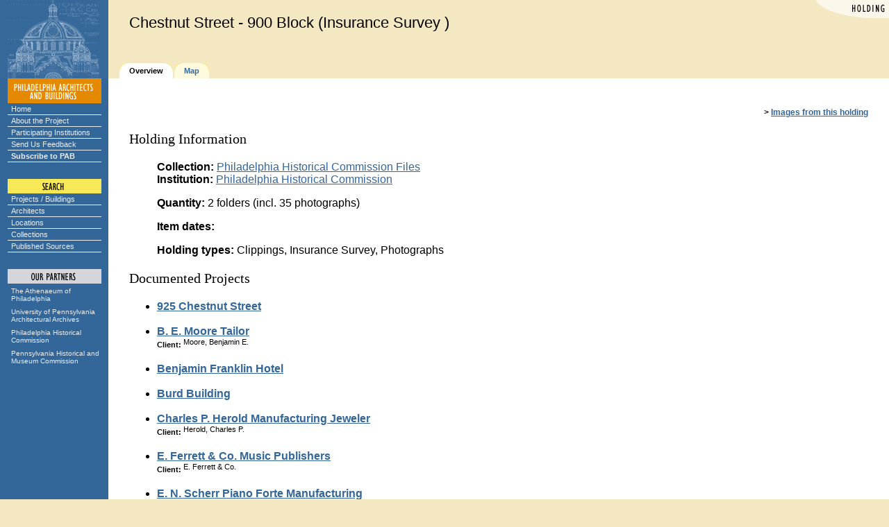

--- FILE ---
content_type: text/html;charset=UTF-8
request_url: https://www.philadelphiabuildings.org/pab/app/ho_display.cfm/170135
body_size: 5872
content:
<!DOCTYPE html PUBLIC "-//W3C//DTD HTML 4.01 Transitional//EN" "http://www.w3.org/TR/html4/loose.dtd">
<html>
		
	

		<head>
		
		
		
			<title> -- holding: Chestnut Street - 900 Block -- Philadelphia Architects and Buildings</title>
		
		
		
		<LINK REL="stylesheet" TYPE="text/css" HREF="/pab/includes/global.css" TITLE="styleformat">

		
		<script src="https://ajax.googleapis.com/ajax/libs/jquery/2.1.4/jquery.min.js"></script>

		<script type="text/javascript">
		$.noConflict();
		</script>
		
		
		
		
		
		<meta http-equiv="Content-Language" content="en">
		
	

	<style type="text/css">
	.slightlysmaller div
	{
		padding: 5px;
	}
	</style>


	
		<LINK REL="stylesheet" TYPE="text/css" HREF="/pab/includes/global.css" TITLE="styleformat"></head>

		

			<!-- Google tag (gtag.js) -->
			<script async src="https://www.googletagmanager.com/gtag/js?id=G-YS047FBPQ4"></script>
			<script>
			  window.dataLayer = window.dataLayer || [];
			  function gtag(){dataLayer.push(arguments);}
			  gtag('js', new Date());

			  gtag('config', 'G-YS047FBPQ4');
			</script>

		

		<body bgcolor="#F3E8C2" text="#000000" link="#336699" alink="#CC6600" vlink="#336699" >
		
	
<script language="JavaScript" type="text/javascript">
// set up rollovers

if (document.images) 
   {
   /*
   ho1 = new Image(135,18);
   ho1.src = "/pab/images/menu/home1.gif";
   ho2 = new Image(135,18);
   ho2.src = "/pab/images/menu/home2.gif";

   au1 = new Image(135,18);
   au1.src = "/pab/images/menu/about1.gif";
   au2 = new Image(135,18);
   au2.src = "/pab/images/menu/about2.gif";

   cx1 = new Image(135,18);
   cx1.src = "/pab/images/menu/exhibits1.gif";
   cx2 = new Image(135,18);
   cx2.src = "/pab/images/menu/exhibits2.gif";

   pg1 = new Image(135,18);
   pg1.src = "/pab/images/menu/participating1.gif";
   pg2 = new Image(135,18);
   pg2.src = "/pab/images/menu/participating2.gif";
   
   sf1 = new Image(135,18);
   sf1.src = "/pab/images/menu/feedback1.gif";
   sf2 = new Image(135,18);
   sf2.src = "/pab/images/menu/feedback2.gif";

   su1 = new Image(135,18);
   su1.src = "/pab/images/menu/subscribe1.gif";
   su2 = new Image(135,18);
   su2.src = "/pab/images/menu/subscribe2.gif";
   
   sp1 = new Image(135,18);
   sp1.src = "/pab/images/menu/projects1.gif";
   sp2 = new Image(135,18);
   sp2.src = "/pab/images/menu/projects2.gif";

   sa1 = new Image(135,18);
   sa1.src = "/pab/images/menu/architects1.gif";
   sa2 = new Image(135,18);
   sa2.src = "/pab/images/menu/architects2.gif";

   sl1 = new Image(135,18);
   sl1.src = "/pab/images/menu/locations1.gif";
   sl2 = new Image(135,18);
   sl2.src = "/pab/images/menu/locations2.gif";

   sc1 = new Image(135,18);
   sc1.src = "/pab/images/menu/collections1.gif";
   sc2 = new Image(135,18);
   sc2.src = "/pab/images/menu/collections2.gif";

   ap1 = new Image(135,31);
   ap1.src = "/pab/images/menu/athenaeum1.gif";
   ap2 = new Image(135,31);
   ap2.src = "/pab/images/menu/athenaeum2.gif";

   ar1 = new Image(135,31);
   ar1.src = "/pab/images/menu/archives1.gif";
   ar2 = new Image(135,31);
   ar2.src = "/pab/images/menu/archives2.gif";

   ph1 = new Image(135,31);
   ph1.src = "/pab/images/menu/phlhist1.gif";
   ph2 = new Image(135,31);
   ph2.src = "/pab/images/menu/phlhist2.gif";

   pa1 = new Image(135,31);
   pa1.src = "/pab/images/menu/penhist1.gif";
   pa2 = new Image(135,31);
   pa2.src = "/pab/images/menu/penhist2.gif";
   */
   
   aab1 = new Image(135, 102);
   aab1.src = "/pab/images/menu/aab-partnership.gif";
   aab2 = new Image(135, 102);
   aab2.src = "/pab/images/menu/aab-partnership2.gif";
   }

// image replacement

function imgSwap(imgDocID,imgObjName) 
   {
   if (document.images) 
      { document.images[imgDocID].src = eval(imgObjName + ".src") }
   }

</script>


<!-- main layout table -->
<table cellpadding=0 cellspacing=0 border=0 width="100%">



<tr valign=bottom>

	
			<td width=156 bgcolor="#336699" rowspan="2">
				<img src="/pab/images/dome.gif" width=156 height=113 border=0 alt="">
			</td>
			

   <td width="100%" valign="top">

   <!-- banner -->
   

	<link rel="stylesheet" href="/pab/includes/darkbanner.css" type="text/css">
	
	<table align="right" border="0" cellspacing="0" cellpadding="0">
		<tr><td><img alt="Holding" src="/pab/images/corners/holding.gif" width="106" height="26"></td></tr>
	</table>
	

	<div class="header">
	
		
		<big class="banner">
		Chestnut Street - 900 Block 
				
				(Insurance Survey )
			
		</big>
		
	
	</div>



	</td></tr><tr valign="bottom"><td valign="bottom">

   <!-- navigation tabs -->
   <table cellpadding=0 cellspacing=0 border=0>
   <tr valign=middle height="22">

   		
		<td><img src="/pab/images/spacer.gif" width=16 height=1 border=0 alt=""></td>
		
	<td><img src="/pab/images/gold-trace/tab2l.gif" width=14 height=22 border=0 alt=""></td>
	<td bgcolor="#FFFFFF"><span class="tab"><nobr><b>Overview</b></span></nobr></td>
	<td><img src="/pab/images/gold-trace/tab2r.gif" width=16 height=22 border=0 alt=""></td>

	<td><img src="/pab/images/gold-trace/tab1l.gif" width=14 height=22 border=0 alt=""></td>
	<td bgcolor="#FDFADD"><span class="tab"><nobr><a href="/pab/app/ho_display_map.cfm/170135"><b>Map</b></a></span></nobr></td>
	<td><img src="/pab/images/gold-trace/tab1r.gif" width=16 height=22 border=0 alt=""></td>


<td class="printer" width="100%" align="right" nowrap>
	
</td>


   </tr></table>
   
   

		<tr valign="top">

		
			<td bgcolor="#336699" align=center>
			
	
			
			<img src="/pab/images/menu/pab.gif" width=135 height=36 border=0 
				alt="PHILADELPHIA ARCHITECTS AND BUILDINGS"><br>

			<div class="navcontainer">
			<ul class="navlist">
				<li><a href="/pab/index.cfm">Home</a></li>
				<li><a href="/pab/about.cfm">About the Project</a></li>
				<li><a href="/pab/app/list_institutions.cfm">Participating Institutions</a></li>
				<li><a href="/pab/feedback.cfm?Page=/pab/app/ho_display.cfm">Send Us Feedback</a></li>
				<li><a href="/pab/app/subscribe.cfm"><b>Subscribe to PAB</b></a></li>
			</ul>
			</div>
	
			
			<img src="/pab/images/menu/search.gif" width=135 height=45 
				border=0 alt="SEARCH"><br>
			
			<div class="navcontainer">
			<ul class="navlist">
				<li><a href="/pab/app/search_by_name.cfm">Projects / Buildings</a></li>
				<li><a href="/pab/app/search_architect.cfm">Architects</a></li>
				<li><a href="/pab/app/search_location.cfm">Locations</a></li>
				<li><a href="/pab/app/list_institutions.cfm">Collections</a></li>
				<li><a href="/pab/app/list_sources.cfm">Published Sources</a></li>
			</ul>
			</div>

			

			
			
	
			
			<img src="/pab/images/menu/partners.gif" width=135 height=48 
			border=0 alt="OUR PARTNERS"><br>

			<div class="partnerscontainer">
			<ul class="navlist">
				<li><a href="https://www.philaathenaeum.org/">
						The Athenaeum of Philadelphia</a></li>
				<li><a href="https://www.design.upenn.edu/architectural-archives/home">
						University of Pennsylvania Architectural Archives</a></li>
				<li><a href="https://www.phila.gov/historical/">
						Philadelphia Historical Commission</a></li>
				<li><a href="https://www.phmc.state.pa.us/">
						Pennsylvania Historical and Museum Commission</a></li>
			</ul>
			</div>
			
		
			</td>
		
			
		   <td bgcolor="#FFFFFF">
		
		
		   <!-- main body of page -->
		   <table cellpadding="30" cellspacing="0" border="0" width="100%">
		   <tr valign="top" bgcolor="#FFFFFF"><td>
		
	
	<p align="right" class="tabular"><b>&gt; <a href="#ImageGallery">Images from this holding</a></b></p>
	
	
		
		<h3>Holding Information</h3>
		
		
		
		<dl>
		
			<dd><b>Collection: </b>
			
				<a href="/pab/app/co_display.cfm/484669">
			Philadelphia Historical Commission Files</a>
			</dd>
		
			<dd><b>Institution: </b>
			
				<a href="/pab/app/in_display.cfm/484668">
			Philadelphia Historical Commission</a>
			</dd>
		
		</dl>

		
	
		<dl>
		
		</dl>
	
		
		
		<dl>
		
			<dd><b>Quantity:</b> 2 folders (incl. 35 photographs)</dd>
		
		</dl>
		
		<dl>
		

			<dd><b>Item dates:</b> </dd>
			
		</dl>
	
	
	<dl><dd>
	<b>Holding types:</b>
	
		Clippings, Insurance Survey, Photographs 
	</dd></dl>
	
	<h3>Documented Projects</h3>
	<ul>
	
		
		<li>
			
				<a href="/pab/app/pj_display.cfm/112054">
			
				<b>925 Chestnut Street</b></a>
			
			<small>
			
			<br>&nbsp;</small>
		</li>
	
		
		<li>
			
				<a href="/pab/app/pj_display.cfm/112055">
			
				<b>B. E. Moore Tailor</b></a>
			
			<small>
			
				<br><b>Client: </b>Moore, Benjamin E. 
			<br>&nbsp;</small>
		</li>
	
		
		<li>
			
				<a href="/pab/app/pj_display.cfm/88019">
			
				<b>Benjamin Franklin Hotel</b></a>
			
			<small>
			
			<br>&nbsp;</small>
		</li>
	
		
		<li>
			
				<a href="/pab/app/pj_display.cfm/856720">
			
				<b>Burd Building</b></a>
			
			<small>
			
			<br>&nbsp;</small>
		</li>
	
		
		<li>
			
				<a href="/pab/app/pj_display.cfm/112186">
			
				<b>Charles P. Herold Manufacturing Jeweler</b></a>
			
			<small>
			
				<br><b>Client: </b>Herold, Charles P. 
			<br>&nbsp;</small>
		</li>
	
		
		<li>
			
				<a href="/pab/app/pj_display.cfm/112192">
			
				<b>E. Ferrett & Co. Music Publishers</b></a>
			
			<small>
			
				<br><b>Client: </b>E. Ferrett & Co. 
			<br>&nbsp;</small>
		</li>
	
		
		<li>
			
				<a href="/pab/app/pj_display.cfm/112190">
			
				<b>E. N. Scherr Piano Forte Manufacturing</b></a>
			
			<small>
			
				<br><b>Client: </b>Scherr, E. N. 
			<br>&nbsp;</small>
		</li>
	
		
		<li>
			
				<a href="/pab/app/pj_display.cfm/112189">
			
				<b>F. A. Hoyt Boys' Clothing</b></a>
			
			<small>
			
				<br><b>Client: </b>Hoyt, F. A.; James W. Queen & Co. 
			<br>&nbsp;</small>
		</li>
	
		
		<li>
			
				<a href="/pab/app/pj_display.cfm/112202">
			
				<b>I. Goldberg</b></a>
			
			<small>
			
			<br>&nbsp;</small>
		</li>
	
		
		<li>
			
				<a href="/pab/app/pj_display.cfm/112203">
			
				<b>I. Goldberg</b></a>
			
			<small>
			
			<br>&nbsp;</small>
		</li>
	
		
		<li>
			
				<a href="/pab/app/pj_display.cfm/112053">
			
				<b>Maceoch & Carnahan</b></a>
			
			<small>
			
			<br>&nbsp;</small>
		</li>
	
		
		<li>
			
				<a href="/pab/app/pj_display.cfm/112048">
			
				<b>Markoe W. Watson Lodging House</b></a>
			
			<small>
			
				<br><b>Client: </b>Watson, Markoe W. 
			<br>&nbsp;</small>
		</li>
	
		
		<li>
			
				<a href="/pab/app/pj_display.cfm/112052">
			
				<b>Penn Mutual Building</b></a>
			
			<small>
			
			<br>&nbsp;</small>
		</li>
	
		
		<li>
			
				<a href="/pab/app/pj_display.cfm/112057">
			
				<b>Simon Colton Grocer</b></a>
			
			<small>
			
				<br><b>Client: </b>Colton, Simon 
			<br>&nbsp;</small>
		</li>
	
		
		<li>
			
				<a href="/pab/app/pj_display.cfm/856770">
			
				<b>United States Post Office (Philadelphia)</b></a>
			
			<small>
			
			<br>&nbsp;</small>
		</li>
	
		
		<li>
			
				<a href="/pab/app/pj_display.cfm/12422">
			
				<b>Victory Building</b></a>
			
			<small>
			
				<br><b>Client: </b>Mutual Life Insurance Company of New York 
			<br>&nbsp;</small>
		</li>
	
		
		<li>
			
				<a href="/pab/app/pj_display.cfm/112056">
			
				<b>William Wood & Co.</b></a>
			
			<small>
			
			<br>&nbsp;</small>
		</li>
	
	</ul>
	
		<h3>Documented Architects, Engineers, and Others</h3>
	
	
		<dl><dd>
		There are no architects, engineers, or others linked to this record.
		</dd></dl>
		
	<h3>Location</h3><dl><dd> 

<script type="text/javascript">

function removeLocation(RecordId, LocationId)
{
	jQuery.post("/pab/app/remove_location.cfm",
	{
		Async: 1,
		LocationId: LocationId,
		RecordId: RecordId
	},
	function(data, status)
	{
		if (data == "OK")
		{
			jQuery('#' + LocationId).hide("slow");
		}
	});

	return false;
}

function removeAddress(RecordId, AddressId)
{
	jQuery.post("/pab/app/remove_address.cfm",
	{
		Async: 1,
		AddressId: AddressId,
		RecordId: RecordId
	},
	function(data, status)
	{
		if (data == "OK")
		{
			jQuery('#' + AddressId).hide("slow");
		}
	});

	return false;
}

</script>


		<span id="6B7B446A-59D5-4557-94BE8B6804E33952">
	
		<b>900-1000 CHESTNUT ST </b>
	(900 block) 
	
	<span class="tabular">
	
		<a href="/pab/app/view_street.cfm/22820?PJ_GRID_BLOCKNUMBER=9">Browse this block</a>
	
	</span>

	
	
	
		<br></span>
	<span id="445F8F62-2F57-40B9-A0AD9C34828CB3AE"> Philadelphia, PA 

	<span class="tabular">
	
	</span>

	<br></span> 
	<p class="tabular">

				<b>&gt; <a href="/pab/app/search_by_name.cfm?AI=6B7B446A-59D5-4557-94BE8B6804E33952&amp;DST=1000&amp;DS=1">Search near this location</a></b>
				<br>
			<br> 
			<b>&gt; View location in 
			
			 <a href="http://maps.google.com/?q=900%20CHESTNUT%20ST%2C%20Philadelphia%2C%20PA">Google Maps</a></b>
			
	</p>
</dd></dl> 
		<br clear="right">
		
		<h3><a name="ImageGallery">Image Gallery</a></h3>
		
		



<table cellpadding="5" width="100%">
<tr>


	
	<td valign="center" align="center" class="tabular">
	
			<a href="/pab/app/im_display.cfm/518299">
		
		<img src="/pab-images/medium-display/PATPHC2002-09-05/063.jpg" width="200" border="1" alt="[Chestnut Street - 900 Block]  (City of Philadelphia Records Department, 7/29/1965)   Philadelphia Historical Commission Files, Philadelphia Historical Commission.  Local ID #: 3302-15  "></a>
		
	<br>
	
	[Chestnut Street - 900 Block]<br> (City of Philadelphia Records Department, 7/29/1965) <br> Philadelphia Historical Commission Files, Philadelphia Historical Commission.<br> Local ID #: <b>3302-15</b><br> 
	
	</td>	
	
	

	
	<td valign="center" align="center" class="tabular">
	
			<a href="/pab/app/im_display.cfm/518630">
		
		<img src="/pab-images/medium-display/PATPHC2002-09-05/064.jpg" width="200" border="1" alt="[Chestnut Street - 900 Block]  900 Chestnut St.  (1963)   Philadelphia Historical Commission Files, Philadelphia Historical Commission.  Local ID #: 12210-62  "></a>
		
	<br>
	
	[Chestnut Street - 900 Block]<br> <b>900 Chestnut St.</b><br> (1963) <br> Philadelphia Historical Commission Files, Philadelphia Historical Commission.<br> Local ID #: <b>12210-62</b><br> 
	
	</td>	
	
	

	
	<td valign="center" align="center" class="tabular">
	
			<a href="/pab/app/im_display.cfm/518632">
		
		<img src="/pab-images/medium-display/PATPHC2002-09-05/066.jpg" width="200" border="1" alt="[Chestnut Street - 900 Block]  902 Chestnut St.  (1963)   Philadelphia Historical Commission Files, Philadelphia Historical Commission.  Local ID #: 12210-61  "></a>
		
	<br>
	
	[Chestnut Street - 900 Block]<br> <b>902 Chestnut St.</b><br> (1963) <br> Philadelphia Historical Commission Files, Philadelphia Historical Commission.<br> Local ID #: <b>12210-61</b><br> 
	
	</td>	
	
	
		</tr><tr>
		

	
	<td valign="center" align="center" class="tabular">
	
			<a href="/pab/app/im_display.cfm/518633">
		
		<img src="/pab-images/medium-display/PATPHC2002-09-05/067.jpg" width="200" border="1" alt="[Chestnut Street - 900 Block]  904-906 Chestnut St.  (1963)   Philadelphia Historical Commission Files, Philadelphia Historical Commission.  Local ID #: 12210-50  "></a>
		
	<br>
	
	[Chestnut Street - 900 Block]<br> <b>904-906 Chestnut St.</b><br> (1963) <br> Philadelphia Historical Commission Files, Philadelphia Historical Commission.<br> Local ID #: <b>12210-50</b><br> 
	
	</td>	
	
	

	
	<td valign="center" align="center" class="tabular">
	
			<a href="/pab/app/im_display.cfm/518638">
		
		<img src="/pab-images/medium-display/PATPHC2002-09-05/072.jpg" width="200" border="1" alt="[Chestnut Street - 900 Block]  Chestnut Street, Philadelphia, North Side, from Ninth to Tenth  (Baxter Panoramic Business Directory, 4/1880)   Philadelphia Historical Commission Files, Philadelphia Historical Commission.  Local ID #: 11004-40  "></a>
		
	<br>
	
	[Chestnut Street - 900 Block]<br> <b>Chestnut Street, Philadelphia, North Side, from Ninth to Tenth</b><br> (Baxter Panoramic Business Directory, 4/1880) <br> Philadelphia Historical Commission Files, Philadelphia Historical Commission.<br> Local ID #: <b>11004-40</b><br> 
	
	</td>	
	
	

	
	<td valign="center" align="center" class="tabular">
	
			<a href="/pab/app/im_display.cfm/518639">
		
		<img src="/pab-images/medium-display/PATPHC2002-09-05/073.jpg" width="200" border="1" alt="[Chestnut Street - 900 Block]  Chestnut Street, Philadelphia, South Side, from Ninth to Tenth  (Baxter Panoramic Business Directory, 4/1879)   Philadelphia Historical Commission Files, Philadelphia Historical Commission.  Local ID #: 11004-23  "></a>
		
	<br>
	
	[Chestnut Street - 900 Block]<br> <b>Chestnut Street, Philadelphia, South Side, from Ninth to Tenth</b><br> (Baxter Panoramic Business Directory, 4/1879) <br> Philadelphia Historical Commission Files, Philadelphia Historical Commission.<br> Local ID #: <b>11004-23</b><br> 
	
	</td>	
	
	
		</tr><tr>
		

	
	<td valign="center" align="center" class="tabular">
	
			<a href="/pab/app/im_display.cfm/518298">
		
		<img src="/pab-images/medium-display/PATPHC2002-09-05/062.jpg" width="200" border="1" alt="[Chestnut Street - 900 Block]  928 Chestnut   Philadelphia Historical Commission Files, Philadelphia Historical Commission.  Local ID #: 12210-31  "></a>
		
	<br>
	
	[Chestnut Street - 900 Block]<br> <b>928 Chestnut </b><br> Philadelphia Historical Commission Files, Philadelphia Historical Commission.<br> Local ID #: <b>12210-31</b><br> 
	
	</td>	
	
	

	
	<td valign="center" align="center" class="tabular">
	
			<a href="/pab/app/im_display.cfm/518635">
		
		<img src="/pab-images/medium-display/PATPHC2002-09-05/069.jpg" width="200" border="1" alt="[Chestnut Street - 900 Block]  926-28 Chestnut  Philadelphia Historical Commission Files, Philadelphia Historical Commission.  Local ID #: 12210-54  "></a>
		
	<br>
	
	[Chestnut Street - 900 Block]<br> <b>926-28 Chestnut</b><br> Philadelphia Historical Commission Files, Philadelphia Historical Commission.<br> Local ID #: <b>12210-54</b><br> 
	
	</td>	
	
	

	
	<td valign="center" align="center" class="tabular">
	
			<a href="/pab/app/im_display.cfm/518637">
		
		<img src="/pab-images/medium-display/PATPHC2002-09-05/071.jpg" width="200" border="1" alt="[Chestnut Street - 900 Block]  Victory Building, 1001-13 Chestnut St.  Philadelphia Historical Commission Files, Philadelphia Historical Commission.  Local ID #: 18992-17  "></a>
		
	<br>
	
	[Chestnut Street - 900 Block]<br> <b>Victory Building, 1001-13 Chestnut St.</b><br> Philadelphia Historical Commission Files, Philadelphia Historical Commission.<br> Local ID #: <b>18992-17</b><br> 
	
	</td>	
	
	
		</tr><tr>
		

	
	<td valign="center" align="center" class="tabular">
	
			<a href="/pab/app/im_display.cfm/518634">
		
		<img src="/pab-images/medium-display/PATPHC2002-09-05/068.jpg" width="200" border="1" alt="[Chestnut Street - 900 Block]  916 Chestnut  Philadelphia Historical Commission Files, Philadelphia Historical Commission.  Local ID #: 12210-52  "></a>
		
	<br>
	
	[Chestnut Street - 900 Block]<br> <b>916 Chestnut</b><br> Philadelphia Historical Commission Files, Philadelphia Historical Commission.<br> Local ID #: <b>12210-52</b><br> 
	
	</td>	
	
	

	
	<td valign="center" align="center" class="tabular">
	
			<a href="/pab/app/im_display.cfm/518636">
		
		<img src="/pab-images/medium-display/PATPHC2002-09-05/070.jpg" width="200" border="1" alt="[Chestnut Street - 900 Block]  Chestnut Street, from Corner of Ninth, looking west  (Architecture & Engineering Division, Photographic Unit)   Philadelphia Historical Commission Files, Philadelphia Historical Commission.  Local ID #: 41109  "></a>
		
	<br>
	
	[Chestnut Street - 900 Block]<br> <b>Chestnut Street, from Corner of Ninth, looking west</b><br> (Architecture & Engineering Division, Photographic Unit) <br> Philadelphia Historical Commission Files, Philadelphia Historical Commission.<br> Local ID #: <b>41109</b><br> 
	
	</td>	
	
	

	
	<td valign="center" align="center" class="tabular">
	
			<a href="/pab/app/im_display.cfm/518631">
		
		<img src="/pab-images/medium-display/PATPHC2002-09-05/065.jpg" width="200" border="1" alt="[Chestnut Street - 900 Block]  924 Chestnut  Philadelphia Historical Commission Files, Philadelphia Historical Commission.  Local ID #: 12210-55  "></a>
		
	<br>
	
	[Chestnut Street - 900 Block]<br> <b>924 Chestnut</b><br> Philadelphia Historical Commission Files, Philadelphia Historical Commission.<br> Local ID #: <b>12210-55</b><br> 
	
	</td>	
	
	
		</tr><tr>
		

</table>


	<p>&#160;<p>
	<small>
	
		<a href="/pab/index.cfm"><b>Philadelphia Architects and Buildings</b></a> | 
	
	<a href="/pab/about.cfm">About</a> | 
	
		<a href="/pab/app/list_institutions.cfm">Participating Institutions</a> | 
	
	<a href="/pab/feedback.cfm?Page=/pab/app/ho_display.cfm&RecordId=7F1B18E4-DC02-4FD9-BC6F60AD905D0AB5">Feedback</a> | 
	<a href="/pab/app/search_by_name.cfm">Search</a> | 
	
		<a href="/pab/app/login.cfm">Login</a>
	
	<br>   
	Website and System: Copyright &copy; 2025 by The Athenaeum of Philadelphia.<br />
	Data and Images: Copyright &copy; 2025 by various contributing institutions.  Used by permission.<br />
	All rights reserved.

	
	<br><img src="/pab/images/spacer.gif" width=1 height=300 border=0 alt="">
	  
	</small>

   
	</td></tr></table>

	</td>
</tr>
</table>

	
		</body>
		
	
	
		</html>
	
	